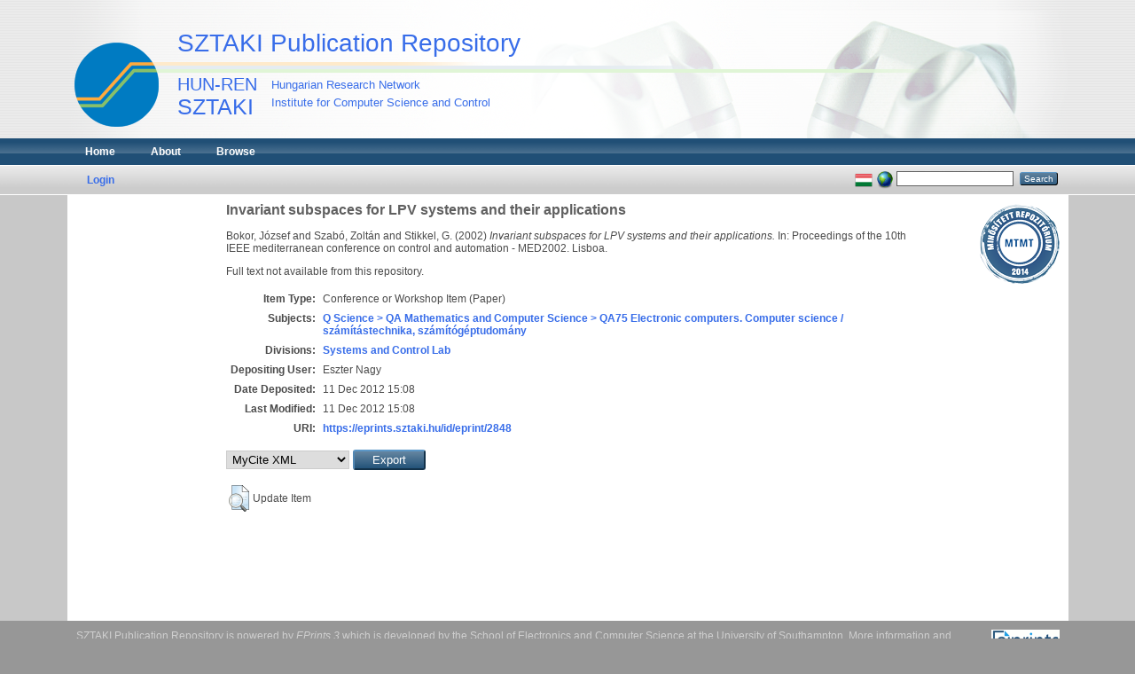

--- FILE ---
content_type: text/html; charset=utf-8
request_url: https://eprints.sztaki.hu/2848/
body_size: 3996
content:
<!DOCTYPE html PUBLIC "-//W3C//DTD XHTML 1.0 Transitional//EN" "http://www.w3.org/TR/xhtml1/DTD/xhtml1-transitional.dtd">
<html xmlns="http://www.w3.org/1999/xhtml">
  <head>
    <meta http-equiv="X-UA-Compatible" content="IE=edge" />
    <title> Invariant subspaces for LPV systems and their applications  - SZTAKI Publication Repository</title>
    <link rel="icon" href="/favicon.ico" type="image/x-icon" />
    <link rel="shortcut icon" href="/favicon.ico" type="image/x-icon" />
    <meta name="eprints.eprintid" content="2848" />
<meta name="eprints.rev_number" content="1" />
<meta name="eprints.eprint_status" content="archive" />
<meta name="eprints.userid" content="2" />
<meta name="eprints.dir" content="disk0/00/00/28/48" />
<meta name="eprints.datestamp" content="2012-12-11 15:08:44" />
<meta name="eprints.lastmod" content="2012-12-11 15:08:44" />
<meta name="eprints.status_changed" content="2012-12-11 15:08:44" />
<meta name="eprints.type" content="conference_item" />
<meta name="eprints.metadata_visibility" content="show" />
<meta name="eprints.creators_name" content="Bokor, József" />
<meta name="eprints.creators_name" content="Szabó, Zoltán" />
<meta name="eprints.creators_name" content="Stikkel, G." />
<meta name="eprints.creators_id" content="008000422" />
<meta name="eprints.creators_id" content="008003069" />
<meta name="eprints.creators_id" content="" />
<meta name="eprints.title" content="Invariant subspaces for LPV systems and their applications" />
<meta name="eprints.ispublished" content="pub" />
<meta name="eprints.subjects" content="QA75" />
<meta name="eprints.divisions" content="R102" />
<meta name="eprints.full_text_status" content="none" />
<meta name="eprints.pres_type" content="paper" />
<meta name="eprints.date" content="2002" />
<meta name="eprints.publisher" content="IEEE" />
<meta name="eprints.place_of_pub" content="Lisboa" />
<meta name="eprints.event_title" content="Proceedings of the 10th IEEE mediterranean conference on control and automation - MED2002. Lisboa" />
<meta name="eprints.event_type" content="conference" />
<meta name="eprints.hidden" content="public" />
<meta name="eprints.checked" content="yes" />
<meta name="eprints.reported" content="done" />
<meta name="eprints.papertype" content="scientific" />
<meta name="eprints.important" content="no" />
<meta name="eprints.id_sztaki" content="2002SZTA0215" />
<meta name="eprints.id_tpa" content="2002SZTA0215" />
<meta name="eprints.divisions_hu" content="Rendszer és Irányításelméleti Kutatólaboratórium" />
<meta name="eprints.divisions_en" content="Systems and Control Lab" />
<meta name="eprints.divisions_r" content="R102" />
<meta name="eprints.lang" content="en" />
<meta name="eprints.fp7_type" content="info:eu-repo/semantics/conferenceObject" />
<meta name="eprints.citation" content="   Bokor, József and Szabó, Zoltán and Stikkel, G.    (2002)  Invariant subspaces for LPV systems and their applications.  In: Proceedings of the 10th IEEE mediterranean conference on control and automation - MED2002. Lisboa.      " />
<link rel="schema.DC" href="http://purl.org/DC/elements/1.0/" />
<meta name="DC.relation" content="https://eprints.sztaki.hu/2848/" />
<meta name="DC.title" content="Invariant subspaces for LPV systems and their applications" />
<meta name="DC.creator" content="Bokor, József" />
<meta name="DC.creator" content="Szabó, Zoltán" />
<meta name="DC.creator" content="Stikkel, G." />
<meta name="DC.subject" content="QA75 Electronic computers. Computer science / számítástechnika, számítógéptudomány" />
<meta name="DC.publisher" content="IEEE" />
<meta name="DC.date" content="2002" />
<meta name="DC.type" content="Conference or Workshop Item" />
<meta name="DC.type" content="NonPeerReviewed" />
<meta name="DC.identifier" content="   Bokor, József and Szabó, Zoltán and Stikkel, G.    (2002)  Invariant subspaces for LPV systems and their applications.  In: Proceedings of the 10th IEEE mediterranean conference on control and automation - MED2002. Lisboa.      " />
<link rel="alternate" href="https://eprints.sztaki.hu/cgi/export/eprint/2848/DC_Ext/sztaki-eprint-2848.txt" type="text/plain; charset=utf-8" title="Dublin Core" />
<link rel="alternate" href="https://eprints.sztaki.hu/cgi/export/eprint/2848/Simple/sztaki-eprint-2848.txt" type="text/plain; charset=utf-8" title="Simple Metadata" />
<link rel="alternate" href="https://eprints.sztaki.hu/cgi/export/eprint/2848/Refer/sztaki-eprint-2848.refer" type="text/plain" title="Refer" />
<link rel="alternate" href="https://eprints.sztaki.hu/cgi/export/eprint/2848/CSV/sztaki-eprint-2848.csv" type="text/csv; charset=utf-8" title="Multiline CSV" />
<link rel="alternate" href="https://eprints.sztaki.hu/cgi/export/eprint/2848/DIDL/sztaki-eprint-2848.xml" type="text/xml; charset=utf-8" title="MPEG-21 DIDL" />
<link rel="alternate" href="https://eprints.sztaki.hu/cgi/export/eprint/2848/RDFNT/sztaki-eprint-2848.nt" type="text/plain" title="RDF+N-Triples" />
<link rel="alternate" href="https://eprints.sztaki.hu/cgi/export/eprint/2848/RDFN3/sztaki-eprint-2848.n3" type="text/n3" title="RDF+N3" />
<link rel="alternate" href="https://eprints.sztaki.hu/cgi/export/eprint/2848/RIS/sztaki-eprint-2848.ris" type="text/plain" title="Reference Manager" />
<link rel="alternate" href="https://eprints.sztaki.hu/cgi/export/eprint/2848/JSON/sztaki-eprint-2848.js" type="application/json; charset=utf-8" title="JSON" />
<link rel="alternate" href="https://eprints.sztaki.hu/cgi/export/eprint/2848/DC/sztaki-eprint-2848.txt" type="text/plain; charset=utf-8" title="Dublin Core" />
<link rel="alternate" href="https://eprints.sztaki.hu/cgi/export/eprint/2848/Grid/sztaki-eprint-2848.txt" title="Grid (abstract)" />
<link rel="alternate" href="https://eprints.sztaki.hu/cgi/export/eprint/2848/OPENAIRE/sztaki-eprint-2848.xml" type="application/xml; charset=utf-8" title="OPENAIRE" />
<link rel="alternate" href="https://eprints.sztaki.hu/cgi/export/eprint/2848/Text/sztaki-eprint-2848.txt" type="text/plain; charset=utf-8" title="ASCII Citation" />
<link rel="alternate" href="https://eprints.sztaki.hu/cgi/export/eprint/2848/MODS/sztaki-eprint-2848.xml" type="text/xml; charset=utf-8" title="MODS" />
<link rel="alternate" href="https://eprints.sztaki.hu/cgi/export/eprint/2848/HTML/sztaki-eprint-2848.html" type="text/html; charset=utf-8" title="HTML Citation" />
<link rel="alternate" href="https://eprints.sztaki.hu/cgi/export/eprint/2848/RDFXML/sztaki-eprint-2848.rdf" type="application/rdf+xml" title="RDF+XML" />
<link rel="alternate" href="https://eprints.sztaki.hu/cgi/export/eprint/2848/MyCiteXML/sztaki-eprint-2848.xml" type="text/xml; charset=utf-8" title="MyCite XML" />
<link rel="alternate" href="https://eprints.sztaki.hu/cgi/export/eprint/2848/BibTeX/sztaki-eprint-2848.bib" type="text/plain" title="BibTeX" />
<link rel="alternate" href="https://eprints.sztaki.hu/cgi/export/eprint/2848/EndNote/sztaki-eprint-2848.enw" type="text/plain; charset=utf-8" title="EndNote" />
<link rel="alternate" href="https://eprints.sztaki.hu/cgi/export/eprint/2848/XML/sztaki-eprint-2848.xml" type="application/vnd.eprints.data+xml; charset=utf-8" title="EP3 XML" />
<link rel="alternate" href="https://eprints.sztaki.hu/cgi/export/eprint/2848/COinS/sztaki-eprint-2848.txt" type="text/plain; charset=utf-8" title="OpenURL ContextObject in Span" />
<link rel="alternate" href="https://eprints.sztaki.hu/cgi/export/eprint/2848/Atom/sztaki-eprint-2848.xml" type="application/atom+xml;charset=utf-8" title="Atom" />
<link rel="alternate" href="https://eprints.sztaki.hu/cgi/export/eprint/2848/ContextObject/sztaki-eprint-2848.xml" type="text/xml; charset=utf-8" title="OpenURL ContextObject" />
<link rel="alternate" href="https://eprints.sztaki.hu/cgi/export/eprint/2848/METS/sztaki-eprint-2848.xml" type="text/xml; charset=utf-8" title="METS" />
<link rel="Top" href="https://eprints.sztaki.hu/" />
    <link rel="Sword" href="https://eprints.sztaki.hu/sword-app/servicedocument" />
    <link rel="SwordDeposit" href="https://eprints.sztaki.hu/id/contents" />
    <link rel="Search" type="text/html" href="http:///cgi/search" />
    <link rel="Search" type="application/opensearchdescription+xml" href="http:///cgi/opensearchdescription" />
    <script type="text/javascript">
// <![CDATA[
var eprints_http_root = "https:\/\/eprints.sztaki.hu";
var eprints_http_cgiroot = "https:\/\/eprints.sztaki.hu\/cgi";
var eprints_oai_archive_id = "eprints.sztaki.hu";
var eprints_logged_in = false;
// ]]></script>
    <style type="text/css">.ep_logged_in { display: none }</style>
    <link rel="stylesheet" type="text/css" href="/style/auto-3.3.12.css" />
    <script type="text/javascript" src="/javascript/auto-3.3.12.js"><!--padder--></script>
    <!--[if lte IE 6]>
        <link rel="stylesheet" type="text/css" href="/style/ie6.css" />
   <![endif]-->
    <meta name="Generator" content="EPrints 3.3.12" />
    <meta http-equiv="Content-Type" content="text/html; charset=UTF-8" />
    <meta http-equiv="Content-Language" content="en" />
    
  </head>
  <body class="inner">
    
    <div role="banner" id="header_container">
      <div id="header"><p id="headerltitle"><a href="https://eprints.sztaki.hu">SZTAKI Publication Repository</a></p>
        <div id="headerlines"></div>
        <a href="http://www.sztaki.hu/">
            <img width="95" height="95" border="0" alt="SZTAKI" id="sztakilogo" src="/images/sztaki_logo_2.png" />
        </a>
        <h1>
            <a href="http://www.sztaki.hu/">
                <span class="lfont1">HUN-REN</span>
                <span class="lfont2">SZTAKI</span>
                <span class="sfont1">Hungarian Research Network</span>
                <span class="sfont2">Institute for Computer Science and Control</span>
            </a>
        </h1>
      </div>
    </div>
    <div class="ep_tm_header ep_noprint">
      <div id="mainhead_container">
        <div id="mainhead_outer">
          <div id="mainstripe" role="navigation">
            <ul class="ep_tm_menu">
              <li>
                <a href="https://eprints.sztaki.hu">
                  Home
                </a>
              </li>
              <li>
                <a href="https://eprints.sztaki.hu/information.html">
                  About
                </a>
              </li>
              <li>
                <a href="https://eprints.sztaki.hu/view/" menu="ep_tm_menu_browse">
                  Browse
                </a>
                <ul id="ep_tm_menu_browse" style="display:none;">
                  <li>
                    <a href="https://eprints.sztaki.hu/view/year/">
                      Browse by 
                      Year
                    </a>
                  </li>
                  <li>
                    <a href="https://eprints.sztaki.hu/view/divisions/">
                      Browse by 
                      Division
                    </a>
                  </li>
                  <li>
                    <a href="https://eprints.sztaki.hu/view/creators/">
                      Browse by 
                      Author
                    </a>
                  </li>
                  <li>
                    <a href="https://eprints.sztaki.hu/view/subjects/">
                      Browse by 
                      Subject
                    </a>
                  </li>                  
                </ul>
              </li>
            </ul>
          </div>
        </div>
      </div>
      <div id="mainsub_container">
        <div id="mainsub_outer">
          <table class="ep_tm_searchbar">
            <tr>
              <td align="left">
                <ul class="ep_tm_key_tools" id="ep_tm_menu_tools"><li><a href="https://eprints.sztaki.hu/cgi/users/home">Login</a></li></ul>
              </td>
              <td align="right" style="white-space: nowrap">
                <div id="ep_tm_languages"><a href="/cgi/set_lang?lang=hu&amp;referrer=https%3A%2F%2Feprints.sztaki.hu%2F2848%2F" title="Magyar"><img src="/images/flags/hu.png" align="top" border="0" alt="Magyar" /></a><a href="/cgi/set_lang?referrer=https%3A%2F%2Feprints.sztaki.hu%2F2848%2F" title="Clear Cookie - decide language by browser settings"><img src="/images/flags/aero.png" align="top" border="0" alt="Clear Cookie - decide language by browser settings" /></a></div>
                <form method="get" accept-charset="utf-8" action="https://eprints.sztaki.hu/cgi/search" style="display:inline">
                  <input class="ep_tm_searchbarbox" size="20" type="text" name="q" />
                  <input class="ep_tm_searchbarbutton" value="Search" type="submit" name="_action_search" />
                  <input type="hidden" name="_action_search" value="Search" />
                  <input type="hidden" name="_order" value="bytitle" />
                  <input type="hidden" name="basic_srchtype" value="ALL" />
                  <input type="hidden" name="_satisfyall" value="ALL" />
                </form>
              </td>
            </tr>
          </table>
        </div>
      </div>
    </div>
    <div id="content_container">
      <div id="contentouter">
        <div id="content">
            <div id="mtmtstamp" style="float:right;">
                <a target="_blank" href="https://www.mtmt.hu/minositett_repozitoriumok"><img src="/images/mtmt_repo_minbizt.png" width="90" height="90" style="padding:10px;" title="MTMT Certified Repository" /></a>
            </div>
          <div class="ep_tm_page_content">
            <h1 class="ep_tm_pagetitle">
              

Invariant subspaces for LPV systems and their applications


            </h1>
            <div class="ep_summary_content"><div class="ep_summary_content_left"></div><div class="ep_summary_content_right"></div><div class="ep_summary_content_top"></div><div class="ep_summary_content_main">

  <p style="margin-bottom: 1em">
    


    
		<span class="person_name">Bokor, József</span> and <span class="person_name">Szabó, Zoltán</span> and <span class="person_name">Stikkel, G.</span>
	
  


(2002)


<em>Invariant subspaces for LPV systems and their applications.</em>


    In: Proceedings of the 10th IEEE mediterranean conference on control and automation - MED2002. Lisboa.
  


  



  </p>

  

  

    
      Full text not available from this repository.
      
    
  
    

  

  

  

  <table style="margin-bottom: 1em; margin-top: 1em;" cellpadding="3">
    <tr>
      <th align="right">Item Type:</th>
      <td>
        Conference or Workshop Item
        (Paper)
        
        
      </td>
    </tr>
    
    
      
    
      
    
      
    
      
        <tr>
          <th align="right">Subjects:</th>
          <td valign="top"><a href="https://eprints.sztaki.hu/view/subjects/QA75/">Q Science &gt; QA Mathematics and Computer Science &gt; QA75 Electronic computers. Computer science / számítástechnika, számítógéptudomány</a></td>
        </tr>
      
    
      
        <tr>
          <th align="right">Divisions:</th>
          <td valign="top"><a href="https://eprints.sztaki.hu/view/divisions/R102/">Systems and Control Lab</a></td>
        </tr>
      
    
      
    
      
        <tr>
          <th align="right">Depositing User:</th>
          <td valign="top">

<span class="ep_name_citation"><span class="person_name">Eszter Nagy</span></span>

</td>
        </tr>
      
    
      
        <tr>
          <th align="right">Date Deposited:</th>
          <td valign="top">11 Dec 2012 15:08</td>
        </tr>
      
    
      
        <tr>
          <th align="right">Last Modified:</th>
          <td valign="top">11 Dec 2012 15:08</td>
        </tr>
      
    
    <tr>
      <th align="right">URI:</th>
      <td valign="top"><a href="https://eprints.sztaki.hu/id/eprint/2848">https://eprints.sztaki.hu/id/eprint/2848</a></td>
    </tr>
  </table>

  
  

<div style="ep_block"><form method="get" accept-charset="utf-8" action="/cgi/export_redirect"><input name="dataobj" id="dataobj" value="2848" type="hidden" /><select name="format"><option value="MyCiteXML">MyCite XML</option><option value="Text">ASCII Citation</option><option value="BibTeX">BibTeX</option><option value="EndNote">EndNote</option><option value="RIS">Reference Manager</option></select><input type="submit" value="Export" class="ep_form_action_button" /></form></div>

  
	<!-- <epc:if test="$current_user">  micsik changed here -->
  	<h3></h3>
		<table class="ep_summary_page_actions">
		
		  <tr>
			<td><a href="/cgi/users/home?screen=EPrint%3A%3AView&amp;eprintid=2848"><img src="/style/images/action_view.png" title="Update Item" alt="Update Item" class="ep_form_action_icon" /></a></td>
			<td>Update Item</td>
		  </tr>
		
		</table>
	<!-- </epc:if> -->
  

</div><div class="ep_summary_content_bottom"></div><div class="ep_summary_content_after"></div></div>
          </div>
        </div>
      </div>
    </div>
    <div id="footer_container">
      <div id="footer_outer">
        <div id="footer" class="ep_noprint">
          <div class="ep_tm_eprints_logo">
            <a href="http://eprints.org/software/">
              <img alt="EPrints Logo" src="/images/eprintslogo.gif" />
            </a>
          </div>
          <div>SZTAKI Publication Repository is powered by <em><a href="http://eprints.org/software/">EPrints 3</a></em> which is developed by the <a href="http://www.ecs.soton.ac.uk/">School of Electronics and Computer Science</a> at the University of Southampton. <a href="https://eprints.sztaki.hu/eprints/">More information and software credits</a>.</div>
        </div>
      </div>
    </div>
  </body>
</html>